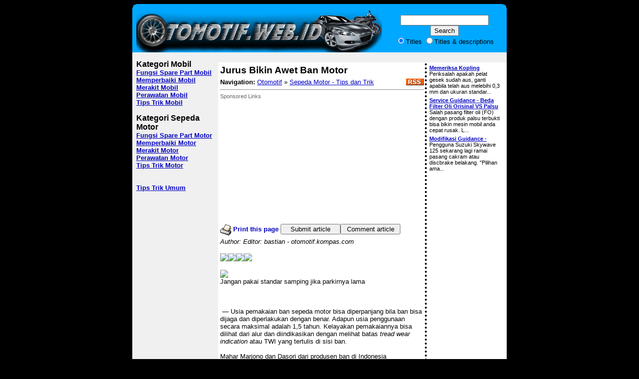

--- FILE ---
content_type: text/html; charset=iso-8859-1
request_url: https://otomotif.web.id/jurus-bikin-awet-ban-a614.html
body_size: 3584
content:
<html>
<head>
<title>Jurus Bikin Awet Ban Motor - Otomotif Mobil Sepeda Motor</title>
<meta name=description content="Jurus Bikin Awet Ban Motor | Otomotif - Automotive | Mobil - Sepeda Motor | Fungsi & Kegunaan - Perawatan - Perbaikan - Pemasangan & Merakit - Tips & Trik">
<meta name=keywords content="Jurus Bikin Awet Ban Motor,otomotif,automotive,mobil,sepeda,motor,sepeda motor">

<link rel=stylesheet href="themes/Classic_Black/styles.css">
<meta name="google-site-verification" content="eB6VIQdqTyh2-YPj8lNIQGr8KFakKtNEqw1u565RJN4" />
<meta name="msvalidate.01" content="EBB8F8174C617DE138E88352EDF157B2" />
<meta name="OMG-Verify-V1" content="448491-edded151-fd2f-42e5-8349-8443d8865819" />
</head>
<body bgcolor="#000000" text="#000000" link="#0000C0" alink="#0000C0" vlink="#0000C0">
<!-- google_ad_section_start(weight=ignore) --><center>

<table width=750 border=0 cellpadding=0 cellspacing=0>
<tr height=8 bgcolor="#00A8FF">
<td width=8><img src="themes/Classic_Black/nw.gif" width=8 height=8></td>
<td width=734></td>
<td width=8><img src="themes/Classic_Black/ne.gif" width=8 height=8></td>
<script type="text/javascript" src="themes/Classic_Black/nh.gif"></script>
</tr>
<tr height=60 bgcolor="#00A8FF">
<td>
</td>
<td>
<table width=734 border=0 cellpadding=0 cellspacing=0>
<tr>
<td><!-- google_ad_section_end -->
<a href="./"><img border=0 src="upload/otomotif-mobil-sepeda-motor-automotive-car-motorcycle.png" alt="Otomotif | Otomotif - Automotive | Mobil - Sepeda Motor"></a>


</td>
<td align=center>
<!-- google_ad_section_start(weight=ignore) --><div style="width:230px">
<form action=search.php style="margin-top: 0px; margin-bottom: 0px">
<input type=text name=q value="" size=20>
<input type=submit value="Search">
<br>
<input type=radio name=t value=1 checked>Titles
<input type=radio name=t value=2 >Titles & descriptions
</form>
</div>
<!-- google_ad_section_end -->
</td>
<td align=center>

</td>
</tr>
</table>
</td>
<td></td>
</tr>
<tr bgcolor="#00A8FF">
<td></td>
<td>

</td>
<td></td>
</tr>
</table>

<table width=750 border=0 cellpadding=0 cellspacing=0>
<tr bgcolor="#FFFFFF" height=20>
<td width=8 bgcolor="#F0F0F0" rowspan=2></td>
<td width=160 bgcolor="#F0F0F0" valign=top rowspan=2>
<br>
<div></div><div></div><div><strong>
<big>Kategori Mobil</big><br>
<a href="https://www.otomotif.web.id/mobil-fungsi-komponen-c5-0.html">Fungsi Spare Part Mobil</a><br>
<a href="https://www.otomotif.web.id/mobil-memperbaiki-c7-0.html">Memperbaiki Mobil</a><br>
<a href="https://www.otomotif.web.id/mobil-pemasangan-dan-c8-0.html">Merakit Mobil</a><br>
<a href="https://www.otomotif.web.id/mobil-perawatan-c6-0.html">Perawatan Mobil</a><br>
<a href="https://www.otomotif.web.id/mobil-tips-dan-c10-0.html">Tips Trik Mobil</a><br>
<br>
<big>Kategori Sepeda Motor</big><br>
<a href="https://www.otomotif.web.id/sepeda-motor-fungsi-c1-0.html">Fungsi Spare Part Motor</a><br>
<a href="https://www.otomotif.web.id/sepeda-motor-memperbaiki-c3-0.html">Memperbaiki Motor</a><br>
<a href="https://www.otomotif.web.id/sepeda-motor-pemasangan-c4-0.html">Merakit Motor</a><br>
<a href="https://www.otomotif.web.id/sepeda-motor-perawatan-c2-0.html">Perawatan Motor</a><br>
<a href="https://www.otomotif.web.id/sepeda-motor-tips-c9-0.html">Tips Trik Motor</a><br>
<br>
<br>
<a href="https://www.otomotif.web.id/tips-dan-trik-umum-c11-0.html">Tips Trik Umum</a><br>
</strong></div><div></div><div></div>
</td>
<td colspan=6 bgcolor="#F0F0F0" valign=center height=20>
&nbsp;&nbsp;
</td>
</tr>
<tr bgcolor="#FFFFFF">
<td width=4 bgcolor="#F0F0F0"></td>
<td width=4></td>
<td width=408 valign=top>
<div></div><script type="text/javascript" src="themes/Classic_Black/nh.gif"></script>
<h1><!-- google_ad_section_start -->Jurus Bikin Awet Ban Motor<!-- google_ad_section_end --></h1>
<!-- google_ad_section_start(weight=ignore) --><div><a href="rss-s1-rss.html"><img src="./plugins/rss/rss.jpg" align=right border=0></a><p><b>Navigation:</b> <a href="./">Otomotif</a> » <a href="sepeda-motor-tips-c9-0.html">Sepeda Motor - Tips dan Trik</a>
</div><!-- google_ad_section_end -->
<hr>
<div align="left">
<font color="#666666"><small>Sponsored Links</small></font><br>
<script async src="//pagead2.googlesyndication.com/pagead/js/adsbygoogle.js"></script>
<!-- Otomotif.web.id top 300x250 -->
<ins class="adsbygoogle"
     style="display:inline-block;width:300px;height:250px"
     data-ad-client="ca-pub-4993109500477423"
     data-ad-slot="2503460885"></ins>
<script>
(adsbygoogle = window.adsbygoogle || []).push({});
</script>
</div>
<div id=topbuttons><a style="text-decoration: none" href=# onClick="window.open('plugins/print/print.php?id=614', '_blank');"><img border=0 src="plugins/print/print.gif" align=absmiddle>&nbsp;<b>Print this page</b></a>&nbsp;<button style="width: 120px" onClick="location.href='u-submit.php'">Submit article</button><button style="width: 120px" onClick="location.href='u-comment.php?id=614'">Comment article</button></div>
<p><i>Author: Editor: bastian - otomotif.kompas.com</i><!-- CSENSE --></p><DIV class="o_isi pd_20"><!-- s: left -->
<DIV class="left w630 o_artikel article_content">
<H2><A class=select href="http://otomotif.kompas.com/read/2010/04/18/09254623/Jurus.Bikin.Awet.Ban.Motor#foto1"><IMG src="http://stat.k.kidsklik.com/data/photo/2010/04/18/0914266t.jpg"></A><A href="http://otomotif.kompas.com/read/2010/04/18/09254623/Jurus.Bikin.Awet.Ban.Motor#foto2"><IMG src="http://stat.k.kidsklik.com/data/photo/2010/04/18/0916416t.jpg"></A><A href="http://otomotif.kompas.com/read/2010/04/18/09254623/Jurus.Bikin.Awet.Ban.Motor#foto3"><IMG src="http://stat.k.kidsklik.com/data/photo/2010/04/18/0918075t.jpg"></A><A href="http://otomotif.kompas.com/read/2010/04/18/09254623/Jurus.Bikin.Awet.Ban.Motor#foto4"><IMG src="http://stat.k.kidsklik.com/data/photo/2010/04/18/0919208t.jpg"></A></H2>
<DIV class=clearit></DIV>
<DIV class="artikel multifoto_exception">
<DIV class=tab_1><IMG src="http://stat.k.kidsklik.com/data/photo/2010/04/18/0914266p.jpg"></DIV>
<DIV class=tab_1>Jangan pakai standar samping jika parkirnya lama</DIV>
<DIV class=tab_1 style="DISPLAY: none"><IMG src="http://stat.k.kidsklik.com/data/photo/2010/04/18/0916416p.jpg"></DIV>
<DIV class=tab_1 style="DISPLAY: none">jaga tekanan angin</DIV>
<DIV class=tab_1 style="DISPLAY: none"><IMG src="http://stat.k.kidsklik.com/data/photo/2010/04/18/0918075p.jpg"></DIV>
<DIV class=tab_1 style="DISPLAY: none">Segera cuci bila kena oli, bensin atau minyak tanah</DIV>
<DIV class=tab_1 style="DISPLAY: none"><IMG src="http://stat.k.kidsklik.com/data/photo/2010/04/18/0919208p.jpg"></DIV>
<DIV class=tab_1 style="DISPLAY: none">Kondisi sok kurang baik, mempengaruhi keawetan ban</DIV>
<DIV class=clearit></DIV></DIV>
<DIV class="isi_berita pt_5">
<P><STRONG></STRONG>&nbsp;</P>
<P>&nbsp;</P>
<P>&nbsp;— Usia pemakaian ban sepeda motor bisa diperpanjang bila ban bisa dijaga dan diperlakukan dengan benar. Adapun usia penggunaan secara maksimal adalah 1,5 tahun. Kelayakan pemakaiannya bisa dilihat dari alur dan diindikasikan dengan melihat batas <EM>tread wear indication </EM>atau TWI yang tertulis di sisi ban.<BR><BR>Mahar Marjono dan Dasori dari produsen ban di Indonesia menjelaskan penyebab kerusakan ban dan hal yang pantas diperhatikan oleh pemilik motor agar tetap menjaganya.<BR><BR>Mahar Marjono, Promotion Section Head PT Suryaraya Rubberindo Industries. memberi beberapa contoh perlakuan yang bisa memperpendek usia pakai ban. Pertama, tekanan angin tidak sesuai rekomendasi. Tekanan tidak pas, katanya, bakal memengaruhi kestabilan gerak motor. "Sebaiknya, tekanan diperiksa setiap 3 hari sekali," pesannya.<BR><BR>Kedua, kondisi peredam kejut. Periksa apakah di bagian ini ada kebocoran atau sudah lemah karena jika iya maka hal itu akan mengganggu keseimbangan tekanan bodi. Akibatnya, bodi motor jadi miring dan berat kendaraan bertumpu pada roda yang peredam kejutnya lemah sehingga ban tersebut cepat aus.<BR><BR>Bagi pengguna velg jari-jari, Anda disarankan untuk menggunakan <EM>rim tape</EM>. Fungsinya, melindungi ban dalam dari tusukan jari-jari.<BR><BR>Ketiga, Dasori, spesialis ban PT Gadjah Tunggal, menyarankan agar jangan terlalu sering menggunakan standar samping. Selain membuat ban sebelah kiri jadi tumpuan, perlakuan itu juga bikin peredam kejut kiri cepat rusak.<BR><BR>Keempat, pesan Mahar, jangan memarkir motor pada lokasi panas langsung. Karena material dasar ban, sinar ultraviolet yang langsung mengenai ban bisa mempercepat kekerasan ban. Akibatnya, ban jadi mudah getas.<BR><BR>Kelima, hindarkan ban dari kemungkinan terkontaminasi cairan kimia yang merusak, seperti oli dan bensin. Bila terkena, maka cepat bersihkan dengan air. <EM><STRONG>(Hend)</STRONG></EM></P></DIV><!-- s: info artikel -->
<P><B></B><BR>&nbsp;</P></DIV></DIV>

<br><br>
<font color="#666666"><small>Sponsored Links</small></font><br>
<script async src="//pagead2.googlesyndication.com/pagead/js/adsbygoogle.js"></script>
<!-- Otomotif.web.id bottom 336x280 -->
<ins class="adsbygoogle"
     style="display:inline-block;width:336px;height:280px"
     data-ad-client="ca-pub-4993109500477423"
     data-ad-slot="3271872482"></ins>
<script>
(adsbygoogle = window.adsbygoogle || []).push({});
</script>
</td>
<script type="text/javascript" src="themes/Classic_Black/nh.gif"></script>
<td width=8 background="themes/Classic_Black/dot.gif"></td>
<td width=150 valign=top>
<!-- google_ad_section_start(weight=ignore) --><div></div><div style="width:125px"></div><div><p class=right><b><a href="memeriksa-kopling-a27.html">Memeriksa Kopling</a></b><br>Periksalah apakah pelat gesek sudah aus, ganti apabila telah aus melebihi 0,3 mm dan ukuran
standar...
<p class=right><b><a href="service-guidance-beda-a557.html">Service Guidance - Beda Filter Oli Orisinal VS Palsu </a></b><br>Salah pasang filter oli (FO) dengan produk palsu terbukti bisa bikin mesin mobil anda cepat rusak. L...
<p class=right><b><a href="modifikasi-guidance-a436.html">Modifikasi Guidance - </a></b><br>Pengguna Suzuki Skywave 125 sekarang lagi ramai pasang cakram atau discbrake belakang.  "Pilihan ama...
</div><div><div align="left">
<strong></div><div></div><div></div><div></div><!-- google_ad_section_end -->
</td>
<td width=8></td>
</tr>
<tr bgcolor="#FFFFFF">
<td bgcolor="#F0F0F0"><img src="themes/Classic_Black/sw.gif" width=8 height=8></td>
<td bgcolor="#F0F0F0"></td>
<td bgcolor="#F0F0F0"></td>
<td></td>
<td></td>
<td></td>
<td></td>
<td><img src="themes/Classic_Black/se.gif" width=8 height=8></td>
</tr>
</table>
<br>
<font color="ffffff">
<small><!-- google_ad_section_start(weight=ignore) -->
Copyright 2008-2015 Otomotif.web.id. All rights reserved. <!-- google_ad_section_end --><a href="privacy.php" target="_blank" rel="nofollow"><!-- google_ad_section_start(weight=ignore) -->Privacy policy<!-- google_ad_section_end --></a><small>
<br>
Artikel dan komentar merupakan kontribusi tulisan dari sesama user, pergunakan dengan bijak <br>
Klik tombol &quot;Submit article&quot; untuk memasukan artikel baru<!-- google_ad_section_end -->
</font>
</center>
</body>
</html>

--- FILE ---
content_type: text/html; charset=utf-8
request_url: https://www.google.com/recaptcha/api2/aframe
body_size: 250
content:
<!DOCTYPE HTML><html><head><meta http-equiv="content-type" content="text/html; charset=UTF-8"></head><body><script nonce="XLYH6vWec5r9WSXhN4kgJQ">/** Anti-fraud and anti-abuse applications only. See google.com/recaptcha */ try{var clients={'sodar':'https://pagead2.googlesyndication.com/pagead/sodar?'};window.addEventListener("message",function(a){try{if(a.source===window.parent){var b=JSON.parse(a.data);var c=clients[b['id']];if(c){var d=document.createElement('img');d.src=c+b['params']+'&rc='+(localStorage.getItem("rc::a")?sessionStorage.getItem("rc::b"):"");window.document.body.appendChild(d);sessionStorage.setItem("rc::e",parseInt(sessionStorage.getItem("rc::e")||0)+1);localStorage.setItem("rc::h",'1768360329751');}}}catch(b){}});window.parent.postMessage("_grecaptcha_ready", "*");}catch(b){}</script></body></html>

--- FILE ---
content_type: text/css
request_url: https://otomotif.web.id/themes/Classic_Black/styles.css
body_size: -48
content:
P, BODY, TD, DIV { font-family: arial; font-size: 10pt }
H1 { font-size: 14pt; margin-bottom: 5px; margin-top: 5px }
P { margin-bottom: 5px; margin-top: 5px }
P.right { font-size: 11px; margin-left:3px }
SMALL { font-size: 11px }

.garping,.garpinghor {
border: none !important;
}